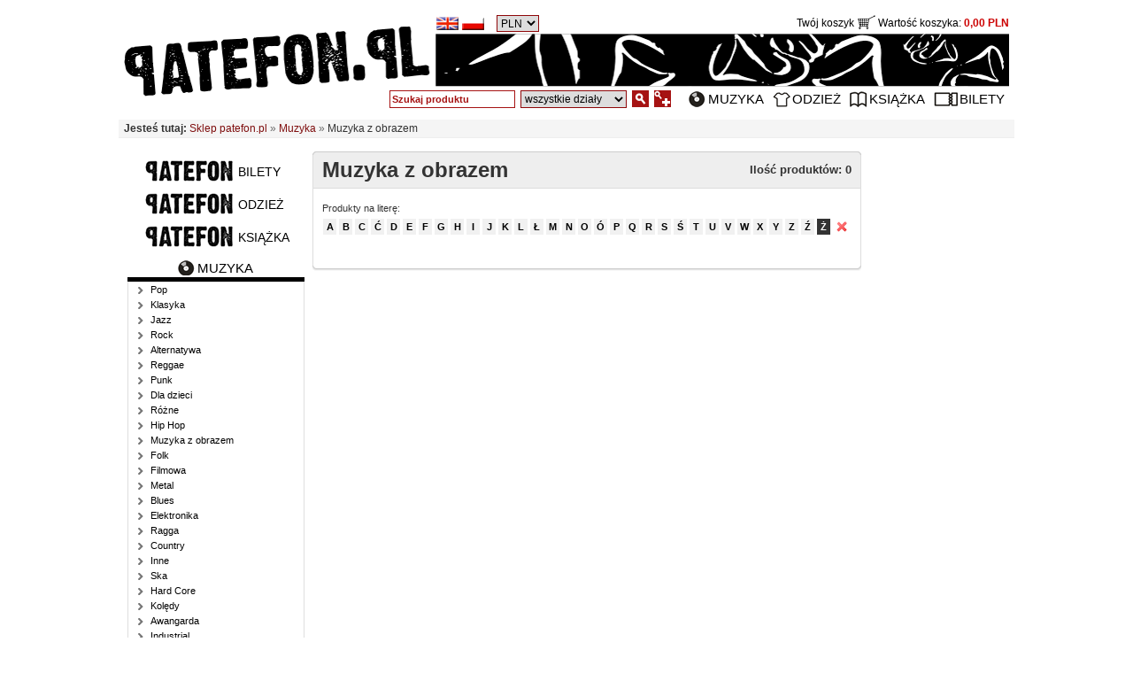

--- FILE ---
content_type: text/html; charset=UTF-8
request_url: https://patefon.pl/muzyka/kat,11,l=%C5%BB,muzyka-z-obrazem.html
body_size: 3551
content:
<!DOCTYPE HTML PUBLIC "-//W3C//DTD HTML 4.01 Transitional//EN" "http://www.w3.org/TR/html4/loose.dtd">
<html>
<head>
<meta http-equiv="Content-Type" content="text/html; charset=utf-8">
<title>Internetowy sklep muzyczny - nowości płytowe, książkowe, Vans Skate - Muzyka z obrazem</title>
<meta name="description" content="Oferujemy płyty cd, koszulki, książki na prezent, buty Vans, skate, najlepsze gadżety muzyczne. Internetowy sklep muzyczny - Muzyka z obrazem">
<meta name="keywords" content="sklep muzyczny, vans sklep, płyta na prezent, internetowy sklep muzyczny, vans skate, internetowe sklepy muzyczne, nowości książkowe, najlepsze gadżety muzyczne, nowości płytowe, buty vans, książka na prezent, płyty cd muzyka, sklep z płytami, patefon, sklep, muzyka, film, odzież, gadżety, Muzyka z obrazem">
<script language="javascript" type="text/javascript" src="https://patefon.pl/js/jquery.js"></script>
<script language="javascript" type="text/javascript" src="https://patefon.pl/js/jquery_ui_core.js"></script>
<script language="javascript" type="text/javascript" src="https://patefon.pl/js/jquery.cycle.min.js"></script>
<script language="javascript" type="text/javascript" src="https://patefon.pl/js/jquery.lightbox.js"></script>
<script language="javascript" type="text/javascript" src="https://patefon.pl/js/scripts.js"></script>
<link rel="stylesheet" type="text/css" media="all" href="https://patefon.pl/css/jquery.lightbox.css" >
<link rel="stylesheet" type="text/css" media="all" href="https://patefon.pl/css/style.css" >
    
    
<link rel="shortcut icon" type="image/x-icon" href="/images//favicon.ico">
<meta name="google-site-verification" content="uwXhmyLBa28ZOHm00quwRDmQWRPg2aYB0SzR0hO1tZk">
</head>
<body >
<a name="top"></a>
<div id="header">
<div style="height:115px; width:1000px; position:relative; margin:10px 0 10px 0; ">
<a href="/" style="position:absolute; left: 0px; top:20px"><img src="/images/patefon_logo_top.png" alt="Patefon - muzyka, odzież, ksiazka" width="346" height="79"></a>
<img src="/images/patefon_top.png" alt="Patefon - muzyka, odzież, ksiazka" width="648" height="60" style="position:absolute; top:28px; right:0px">
<div id="header_lang"><form action="//patefon.pl/muzyka/kat,11,l=%C5%BB,muzyka-z-obrazem.html" method="post" style="display:inline; margin-right:4px"><input type="hidden" name="lang_code" value="gb"><input src="/images/icons/flags2/gb.png" alt="English" title="English" type="image" style="vertical-align:middle"></form><form action="//patefon.pl/muzyka/kat,11,l=%C5%BB,muzyka-z-obrazem.html" method="post" style="display:inline; margin-right:4px"><input type="hidden" name="lang_code" value="pl"><input src="/images/icons/flags2/pl.png" alt="Polski" title="Polski" type="image" style="vertical-align:middle"></form><form action="//patefon.pl/muzyka/kat,11,l=%C5%BB,muzyka-z-obrazem.html" method="post" style=" margin-left:10px"><select name="waluta" class="waluta_wybor" onchange="this.form.submit();">
<option value="1" selected>PLN</option><option value="2">EUR</option><option value="5">GBP</option><option value="6">USD</option></select></form></div>
<div id="header_search"><form name="search" action="https://patefon.pl/szukaj/" method="post" style="display:inline">
<table border="0" cellpadding="0" cellspacing="0" id="header_table" align="right"><tr><td><input class="search_input" name="q" type="text" value="Szukaj produktu"></td><td><select name="dzial" class="search_dzial" ><option value="">wszystkie działy</option><option value="muzyka" >Muzyka</option><option value="odziez" >Odzież</option><option value="ksiazka" >Książka</option><option value="bilety" >Bilety</option></select></td><td><input name="" type="image" src="/images/carton/search_zoom.png" alt="Szukaj" class="search_start"></td><td><a href="https://patefon.pl/szukaj/wiecej.html"><img src="/images/carton/search_more.png" width="19" height="19" class="search_more" alt=""></a></td>
<td style="padding-left:17px"><a class="topmenu tm_muzyka" href="/muzyka/" title="Muzyka">Muzyka</a></td>
<td style="padding-left:7px"><a class="topmenu tm_odziez" href="/odziez/" title="Odzież">Odzież</a></td>
<td style="padding-left:7px"><a class="topmenu tm_ksiazka" href="/ksiazka/" title="Książka">Książka</a></td>
<td style="padding-left:7px; padding-right:0"><a class="topmenu tm_bilety" href="/bilety/" title="Bilety">Bilety</a></td>
</tr></table>
</form>
</div>
<div id="header_koszyk"><a href="/koszyk.html">Twój koszyk <img src="/images/koszyk_top.png" alt="Twój koszyk" width="21" height="16" style="vertical-align:text-bottom"> Wartość koszyka: <b style="color:#CC0000">0,00&nbsp;PLN</b></a></div>
</div>
</div>

<script type="text/javascript">
	$(document).ready(function() {
		$('#slide_top').cycle({
			fx: 'fade'
		});
		search_txt="Szukaj produktu";
		$(function(){
			$('.search_input').focus(function(){
				if($(this).val()==search_txt)$(this).val('');}).blur(function(){if($(this).val()=='')$(this).val(search_txt);
			})
		})
		
	});
</script>


<div id="breadcrumb"><span class="breadcrumb_lead">Jesteś tutaj: </span><a href="https://patefon.pl/" class="breadcrumb">Sklep patefon.pl</a>&nbsp;&raquo;&nbsp;<a href="https://patefon.pl/muzyka/" class="breadcrumb">Muzyka</a>&nbsp;&raquo;&nbsp;<span class="breadcrumb">Muzyka z obrazem</span></div><div id="container">
  <!-- lewa kolumna -->
  <div id="left_sidebar"><a class="dzial_menu" href="/bilety/" title="Bilety">Bilety</a><a class="dzial_menu" href="/odziez/" title="Odzież">Odzież</a><a class="dzial_menu" href="/ksiazka/" title="Książka">Książka</a><div class="menu_lewe"><div class="menu_lewe_tytul"><span class="mlt_muzyka">Muzyka</span></div>
<div class="menu_lewe_container" id="menu_muzyka">
<a href="https://patefon.pl/muzyka/kat,1,pop.html" class="menu_lewe_link" >Pop</a><a href="https://patefon.pl/muzyka/kat,2,klasyka.html" class="menu_lewe_link" >Klasyka</a><a href="https://patefon.pl/muzyka/kat,3,jazz.html" class="menu_lewe_link" >Jazz</a><a href="https://patefon.pl/muzyka/kat,4,rock.html" class="menu_lewe_link" >Rock</a><a href="https://patefon.pl/muzyka/kat,5,alternatywa.html" class="menu_lewe_link" >Alternatywa</a><a href="https://patefon.pl/muzyka/kat,6,reggae.html" class="menu_lewe_link" >Reggae</a><a href="https://patefon.pl/muzyka/kat,7,punk.html" class="menu_lewe_link" >Punk</a><a href="https://patefon.pl/muzyka/kat,8,dla-dzieci.html" class="menu_lewe_link" >Dla dzieci</a><a href="https://patefon.pl/muzyka/kat,9,rozne.html" class="menu_lewe_link" >Różne</a><a href="https://patefon.pl/muzyka/kat,10,hip-hop.html" class="menu_lewe_link" >Hip Hop</a><a href="https://patefon.pl/muzyka/kat,11,muzyka-z-obrazem.html" class="menu_lewe_link" >Muzyka z obrazem</a><a href="https://patefon.pl/muzyka/kat,12,folk.html" class="menu_lewe_link" >Folk</a><a href="https://patefon.pl/muzyka/kat,13,filmowa.html" class="menu_lewe_link" >Filmowa</a><a href="https://patefon.pl/muzyka/kat,14,metal.html" class="menu_lewe_link" >Metal</a><a href="https://patefon.pl/muzyka/kat,15,blues.html" class="menu_lewe_link" >Blues</a><a href="https://patefon.pl/muzyka/kat,16,elektronika.html" class="menu_lewe_link" >Elektronika</a><a href="https://patefon.pl/muzyka/kat,17,ragga.html" class="menu_lewe_link" >Ragga</a><a href="https://patefon.pl/muzyka/kat,18,country.html" class="menu_lewe_link" >Country</a><a href="https://patefon.pl/muzyka/kat,19,inne.html" class="menu_lewe_link" >Inne</a><a href="https://patefon.pl/muzyka/kat,20,ska.html" class="menu_lewe_link" >Ska</a><a href="https://patefon.pl/muzyka/kat,21,hard-core.html" class="menu_lewe_link" >Hard Core</a><a href="https://patefon.pl/muzyka/kat,22,koledy.html" class="menu_lewe_link" >Kolędy</a><a href="https://patefon.pl/muzyka/kat,23,awangarda.html" class="menu_lewe_link" >Awangarda</a><a href="https://patefon.pl/muzyka/kat,24,industrial.html" class="menu_lewe_link" >Industrial</a><a href="https://patefon.pl/muzyka/kat,25,dub.html" class="menu_lewe_link" >Dub</a><a href="https://patefon.pl/muzyka/kat,26,grindcore.html" class="menu_lewe_link" >Grindcore</a><a href="https://patefon.pl/muzyka/kat,27,dark-wave.html" class="menu_lewe_link" >Dark Wave</a><a href="https://patefon.pl/muzyka/kat,28,techno.html" class="menu_lewe_link" >Techno</a><a href="https://patefon.pl/muzyka/kat,29,post-rock.html" class="menu_lewe_link" >Post-Rock</a></div>
</div>

<script language="JavaScript" type="text/javascript">
$(document).ready(function(){
	$("#menu_muzyka .menu_lewe_wiecej").click(function(){
		$("#menu_muzyka .menu_lewe_link").fadeIn('fast');
		$("#menu_muzyka .menu_lewe_wiecej").hide();
	});	
});
 </script>
<div class="menu_lewe"><div class="menu_lewe_tytul">Informacje</div>
<div class="menu_lewe_container">
<a href="https://patefon.pl/info/kontakt.html" class="menu_lewe_link">Kontakt</a><a href="https://patefon.pl/info/regulamin.html" class="menu_lewe_link">Regulamin</a><a href="https://patefon.pl/info/polityka_cookie.html" class="menu_lewe_link">Polityka Cookie</a></div>
</div><div class="menu_lewe"><div class="menu_lewe_tytul">Newsletter</div>
<div class="menu_lewe_container" style="padding:10px">
<div class="newsletter_box_info">Dowiedz się o naszych<br>nowościach i promocjach!</div>
<form name="newsletter" action="https://patefon.pl/newsletter/dodaj.html" method="post" style="display:inline">
<table><tr><td>
<input name="token" id="token" type="hidden" value="48504a38416a5651913a0be404c146c1c4169d553d5e183ff2fb03555481a009"/>
<input type="hidden" name="email" value=""/>
<input id="newsletter_box" lass="input" style="border: 1px solid rgb(204, 204, 204); text-align: left; color: #666; width:110px; font-size:11px; padding:2px 1px" size="48" name="eaddr" type="text" value="Wpisz adres e-mail"></td><td>
<input name="send" type="submit" value="Dodaj" class="button_newsletter"></td></tr></table>
</form>
</div>
</div>

<script type="text/javascript">
$(document).ready(function(){
	newsletter_txt="Wpisz adres e-mail";
	$(function(){
		$('#newsletter_box').focus(function(){
			if($(this).val()==newsletter_txt)$(this).val('');}).blur(function(){if($(this).val()=='')$(this).val(newsletter_txt);
		})
	})

});
</script>
</div><!-- /lewa kolumna -->
  <!-- kontener tresc i prawej ramki-->
  <div id="main_container">
    <!-- prawa kolumna -->
    <div id="right_sidebar">
        				

          
    </div>
    <!-- /lewa kolumna -->  
    <!-- tresc -->
    <div id="main_content"><div id="ie_wrap"><div id="box_parametry_top">
    <div><img src="/images/ramka_top_eee.png" width="620" height="4" alt=" "></div>
    <div class="bp_title">Muzyka z obrazem<div>Ilość produktów: 0</div></div>
	    <div class="bp_filtry">
    	Produkty na literę:<br><div class="nav_alfabet"><a href="https://patefon.pl/muzyka/kat,11,l=A,muzyka-z-obrazem.html" >A</a><a href="https://patefon.pl/muzyka/kat,11,l=B,muzyka-z-obrazem.html" >B</a><a href="https://patefon.pl/muzyka/kat,11,l=C,muzyka-z-obrazem.html" >C</a><a href="https://patefon.pl/muzyka/kat,11,l=%C4%86,muzyka-z-obrazem.html" >Ć</a><a href="https://patefon.pl/muzyka/kat,11,l=D,muzyka-z-obrazem.html" >D</a><a href="https://patefon.pl/muzyka/kat,11,l=E,muzyka-z-obrazem.html" >E</a><a href="https://patefon.pl/muzyka/kat,11,l=F,muzyka-z-obrazem.html" >F</a><a href="https://patefon.pl/muzyka/kat,11,l=G,muzyka-z-obrazem.html" >G</a><a href="https://patefon.pl/muzyka/kat,11,l=H,muzyka-z-obrazem.html" >H</a><a href="https://patefon.pl/muzyka/kat,11,l=I,muzyka-z-obrazem.html" >I</a><a href="https://patefon.pl/muzyka/kat,11,l=J,muzyka-z-obrazem.html" >J</a><a href="https://patefon.pl/muzyka/kat,11,l=K,muzyka-z-obrazem.html" >K</a><a href="https://patefon.pl/muzyka/kat,11,l=L,muzyka-z-obrazem.html" >L</a><a href="https://patefon.pl/muzyka/kat,11,l=%C5%81,muzyka-z-obrazem.html" >Ł</a><a href="https://patefon.pl/muzyka/kat,11,l=M,muzyka-z-obrazem.html" >M</a><a href="https://patefon.pl/muzyka/kat,11,l=N,muzyka-z-obrazem.html" >N</a><a href="https://patefon.pl/muzyka/kat,11,l=O,muzyka-z-obrazem.html" >O</a><a href="https://patefon.pl/muzyka/kat,11,l=%C3%93,muzyka-z-obrazem.html" >Ó</a><a href="https://patefon.pl/muzyka/kat,11,l=P,muzyka-z-obrazem.html" >P</a><a href="https://patefon.pl/muzyka/kat,11,l=Q,muzyka-z-obrazem.html" >Q</a><a href="https://patefon.pl/muzyka/kat,11,l=R,muzyka-z-obrazem.html" >R</a><a href="https://patefon.pl/muzyka/kat,11,l=S,muzyka-z-obrazem.html" >S</a><a href="https://patefon.pl/muzyka/kat,11,l=%C5%9A,muzyka-z-obrazem.html" >Ś</a><a href="https://patefon.pl/muzyka/kat,11,l=T,muzyka-z-obrazem.html" >T</a><a href="https://patefon.pl/muzyka/kat,11,l=U,muzyka-z-obrazem.html" >U</a><a href="https://patefon.pl/muzyka/kat,11,l=V,muzyka-z-obrazem.html" >V</a><a href="https://patefon.pl/muzyka/kat,11,l=W,muzyka-z-obrazem.html" >W</a><a href="https://patefon.pl/muzyka/kat,11,l=X,muzyka-z-obrazem.html" >X</a><a href="https://patefon.pl/muzyka/kat,11,l=Y,muzyka-z-obrazem.html" >Y</a><a href="https://patefon.pl/muzyka/kat,11,l=Z,muzyka-z-obrazem.html" >Z</a><a href="https://patefon.pl/muzyka/kat,11,l=%C5%B9,muzyka-z-obrazem.html" >Ź</a><a href="https://patefon.pl/muzyka/kat,11,l=%C5%BB,muzyka-z-obrazem.html" class="active">Ż</a><a href="https://patefon.pl/muzyka/kat,11muzyka-z-obrazem.html" class="usun_filtr"><img src="/images/cross_12_12.png" width="12" height="12" alt="Usuń filtr" title="Usuń filtr"></a></div>    </div>
	    
	    <div><img src="/images/ramka_bottom_fff.png" width="620" height="6" alt=" "></div>
</div>
</div></div>
    <!-- tresc -->
    <br class="clearfloat">
  </div><!-- kontener tresc i prawej ramki -->
  <br class="clearfloat">
</div>
<div id="footer">Copyright &copy; 1998-2026 by CARTON & PATEFON.pl</div>
<div id="patefonpl" style="text-align:center;margin:0 auto;margin-bottom:10px;"><a href="http://patefon.pl" title="płyty cd muzyka, vans skate">patefon.pl</a> - vans skate, najlepsze gadżety muzyczne, buty vans, sklep muzyczny, internetowe sklepy muzyczne, sklep z płytami</div>

<script type="text/javascript">
var gaJsHost = (("https:" == document.location.protocol) ? "https://ssl." : "http://www.");
document.write(unescape("%3Cscript src='" + gaJsHost + "google-analytics.com/ga.js' type='text/javascript'%3E%3C/script%3E"));
</script>
<script type="text/javascript">
try {
var pageTracker = _gat._getTracker("UA-6298189-1");
pageTracker._trackPageview();
} catch(err) {}</script>


</body>
</html>